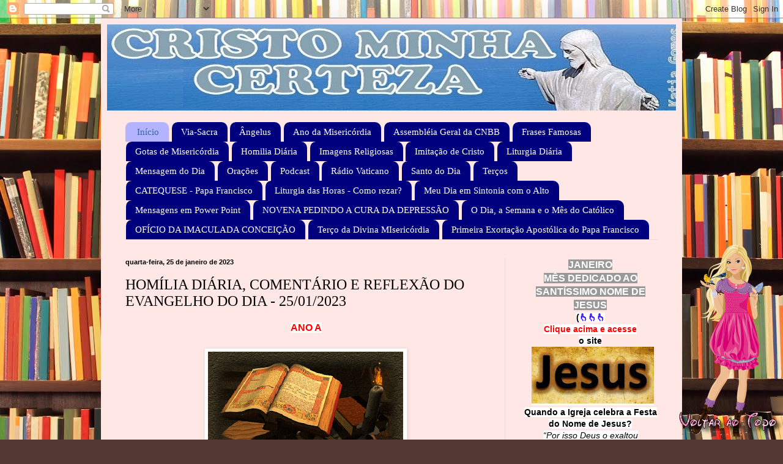

--- FILE ---
content_type: text/html; charset=UTF-8
request_url: http://www.cristominhacerteza.com/b/stats?style=BLACK_TRANSPARENT&timeRange=ALL_TIME&token=APq4FmBCKz1UiLc8s-9D820uw8Y9ivtikRmrGMeklIVgcQT5hyjF1_MJNK5VBgyQrKAL42Gy65rIIZWRqsGOmeseIDuzs8CrBg
body_size: 265
content:
{"total":14767234,"sparklineOptions":{"backgroundColor":{"fillOpacity":0.1,"fill":"#000000"},"series":[{"areaOpacity":0.3,"color":"#202020"}]},"sparklineData":[[0,23],[1,30],[2,13],[3,18],[4,31],[5,15],[6,13],[7,21],[8,37],[9,54],[10,28],[11,19],[12,18],[13,14],[14,24],[15,25],[16,13],[17,40],[18,30],[19,21],[20,22],[21,37],[22,48],[23,34],[24,42],[25,58],[26,100],[27,50],[28,39],[29,20]],"nextTickMs":64285}